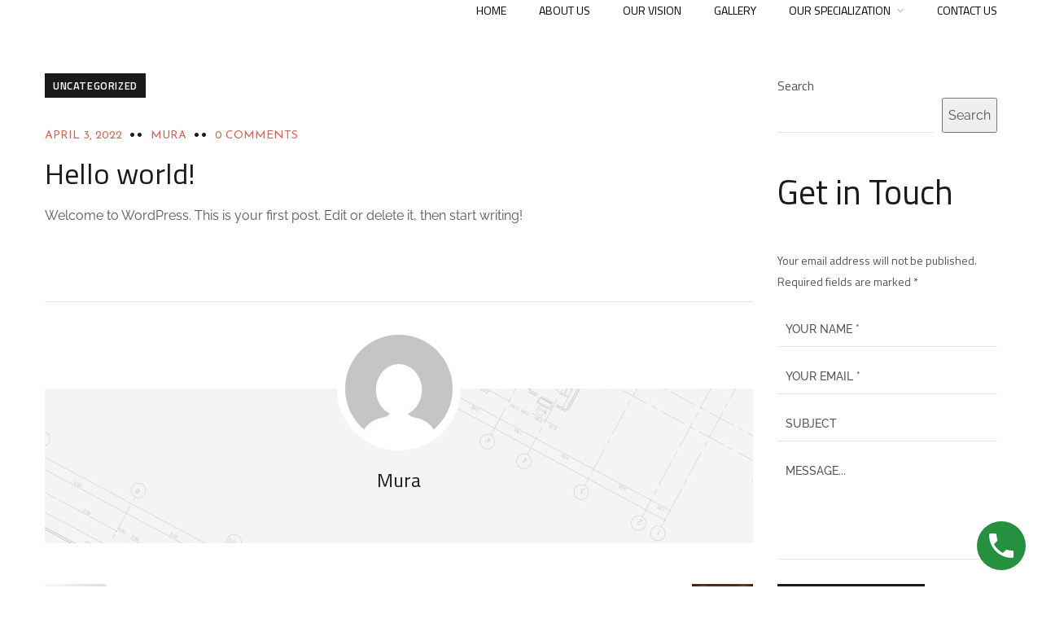

--- FILE ---
content_type: text/css
request_url: https://www.mura.ae/wp-content/uploads/elementor/css/post-4524.css?ver=1729044527
body_size: 1382
content:
.elementor-4524 .elementor-element.elementor-element-45eddd5:not(.elementor-motion-effects-element-type-background), .elementor-4524 .elementor-element.elementor-element-45eddd5 > .elementor-motion-effects-container > .elementor-motion-effects-layer{background-color:#010202;}.elementor-4524 .elementor-element.elementor-element-45eddd5{transition:background 0.3s, border 0.3s, border-radius 0.3s, box-shadow 0.3s;margin-top:0px;margin-bottom:0px;padding:100px 0px 100px 0px;}.elementor-4524 .elementor-element.elementor-element-45eddd5 > .elementor-background-overlay{transition:background 0.3s, border-radius 0.3s, opacity 0.3s;}.elementor-4524 .elementor-element.elementor-element-89b3216 > .elementor-element-populated{margin:-67px 0px 0px 0px;--e-column-margin-right:0px;--e-column-margin-left:0px;padding:0px 0px 0px 0px;}.elementor-4524 .elementor-element.elementor-element-79f6def{text-align:center;}.elementor-4524 .elementor-element.elementor-element-79f6def img{width:75%;}.elementor-4524 .elementor-element.elementor-element-79f6def > .elementor-widget-container{margin:0px 0px 0px 0px;padding:45px 0px 0px 0px;}.elementor-4524 .elementor-element.elementor-element-c833706{color:#A3A3A3;}.elementor-4524 .elementor-element.elementor-element-c833706 > .elementor-widget-container{margin:0px 30px 0px 0px;padding:0px 0px 0px 41px;}.elementor-4524 .elementor-element.elementor-element-9df4739{text-align:center;color:#A3A3A3;}.elementor-4524 .elementor-element.elementor-element-c424f77{--grid-template-columns:repeat(0, auto);--icon-size:12px;--grid-column-gap:14px;--grid-row-gap:0px;}.elementor-4524 .elementor-element.elementor-element-c424f77 .elementor-widget-container{text-align:center;}.elementor-4524 .elementor-element.elementor-element-c424f77 .elementor-social-icon{background-color:rgba(0, 0, 0, 0);--icon-padding:0.7em;border-style:solid;border-width:1px 1px 1px 1px;border-color:#444444;}.elementor-4524 .elementor-element.elementor-element-c424f77 .elementor-social-icon:hover{background-color:#444444;}.elementor-4524 .elementor-element.elementor-element-c424f77 > .elementor-widget-container{padding:0px 16px 0px 0px;}.elementor-4524 .elementor-element.elementor-element-7f24ae0 .elementor-heading-title{color:#FFFFFF;}.elementor-4524 .elementor-element.elementor-element-7f24ae0 > .elementor-widget-container{padding:20px 0px 45px 0px;}.elementor-4524 .elementor-element.elementor-element-d8e75b6 .elementor-icon-list-items:not(.elementor-inline-items) .elementor-icon-list-item:not(:last-child){padding-bottom:calc(22px/2);}.elementor-4524 .elementor-element.elementor-element-d8e75b6 .elementor-icon-list-items:not(.elementor-inline-items) .elementor-icon-list-item:not(:first-child){margin-top:calc(22px/2);}.elementor-4524 .elementor-element.elementor-element-d8e75b6 .elementor-icon-list-items.elementor-inline-items .elementor-icon-list-item{margin-right:calc(22px/2);margin-left:calc(22px/2);}.elementor-4524 .elementor-element.elementor-element-d8e75b6 .elementor-icon-list-items.elementor-inline-items{margin-right:calc(-22px/2);margin-left:calc(-22px/2);}body.rtl .elementor-4524 .elementor-element.elementor-element-d8e75b6 .elementor-icon-list-items.elementor-inline-items .elementor-icon-list-item:after{left:calc(-22px/2);}body:not(.rtl) .elementor-4524 .elementor-element.elementor-element-d8e75b6 .elementor-icon-list-items.elementor-inline-items .elementor-icon-list-item:after{right:calc(-22px/2);}.elementor-4524 .elementor-element.elementor-element-d8e75b6 .elementor-icon-list-icon i{color:#A3A3A3;transition:color 0.3s;}.elementor-4524 .elementor-element.elementor-element-d8e75b6 .elementor-icon-list-icon svg{fill:#A3A3A3;transition:fill 0.3s;}.elementor-4524 .elementor-element.elementor-element-d8e75b6{--e-icon-list-icon-size:18px;--icon-vertical-offset:0px;}.elementor-4524 .elementor-element.elementor-element-d8e75b6 .elementor-icon-list-icon{padding-right:18px;}.elementor-4524 .elementor-element.elementor-element-d8e75b6 .elementor-icon-list-item > .elementor-icon-list-text, .elementor-4524 .elementor-element.elementor-element-d8e75b6 .elementor-icon-list-item > a{font-family:"Raleway", Sans-serif;line-height:18px;}.elementor-4524 .elementor-element.elementor-element-d8e75b6 .elementor-icon-list-text{color:#A3A3A3;transition:color 0.3s;}.elementor-4524 .elementor-element.elementor-element-e4699e4 .elementor-heading-title{color:#FFFFFF;}.elementor-4524 .elementor-element.elementor-element-e4699e4 > .elementor-widget-container{padding:20px 0px 40px 0px;}.elementor-4524 .elementor-element.elementor-element-d1d32ec .elementor-icon-list-items:not(.elementor-inline-items) .elementor-icon-list-item:not(:last-child){padding-bottom:calc(14px/2);}.elementor-4524 .elementor-element.elementor-element-d1d32ec .elementor-icon-list-items:not(.elementor-inline-items) .elementor-icon-list-item:not(:first-child){margin-top:calc(14px/2);}.elementor-4524 .elementor-element.elementor-element-d1d32ec .elementor-icon-list-items.elementor-inline-items .elementor-icon-list-item{margin-right:calc(14px/2);margin-left:calc(14px/2);}.elementor-4524 .elementor-element.elementor-element-d1d32ec .elementor-icon-list-items.elementor-inline-items{margin-right:calc(-14px/2);margin-left:calc(-14px/2);}body.rtl .elementor-4524 .elementor-element.elementor-element-d1d32ec .elementor-icon-list-items.elementor-inline-items .elementor-icon-list-item:after{left:calc(-14px/2);}body:not(.rtl) .elementor-4524 .elementor-element.elementor-element-d1d32ec .elementor-icon-list-items.elementor-inline-items .elementor-icon-list-item:after{right:calc(-14px/2);}.elementor-4524 .elementor-element.elementor-element-d1d32ec .elementor-icon-list-icon i{color:#A3A3A3;transition:color 0.3s;}.elementor-4524 .elementor-element.elementor-element-d1d32ec .elementor-icon-list-icon svg{fill:#A3A3A3;transition:fill 0.3s;}.elementor-4524 .elementor-element.elementor-element-d1d32ec{--e-icon-list-icon-size:16px;--icon-vertical-offset:0px;}.elementor-4524 .elementor-element.elementor-element-d1d32ec .elementor-icon-list-item > .elementor-icon-list-text, .elementor-4524 .elementor-element.elementor-element-d1d32ec .elementor-icon-list-item > a{font-family:"Raleway", Sans-serif;}.elementor-4524 .elementor-element.elementor-element-d1d32ec .elementor-icon-list-text{color:#A3A3A3;transition:color 0.3s;}.elementor-4524 .elementor-element.elementor-element-d1d32ec .elementor-icon-list-item:hover .elementor-icon-list-text{color:#FFFFFF;}.elementor-4524 .elementor-element.elementor-element-f1585cc .elementor-heading-title{color:#FFFFFF;}.elementor-4524 .elementor-element.elementor-element-f1585cc > .elementor-widget-container{padding:20px 0px 28px 0px;}.elementor-4524 .elementor-element.elementor-element-264827b > .elementor-widget-container{padding:0px 0px 18px 0px;}.elementor-4524 .elementor-element.elementor-element-240616b{color:#A3A3A3;font-size:14px;}.elementor-4524 .elementor-element.elementor-element-838002a:not(.elementor-motion-effects-element-type-background), .elementor-4524 .elementor-element.elementor-element-838002a > .elementor-motion-effects-container > .elementor-motion-effects-layer{background-color:#010202;}.elementor-4524 .elementor-element.elementor-element-838002a{transition:background 0.3s, border 0.3s, border-radius 0.3s, box-shadow 0.3s;margin-top:0px;margin-bottom:0px;padding:100px 0px 100px 0px;}.elementor-4524 .elementor-element.elementor-element-838002a > .elementor-background-overlay{transition:background 0.3s, border-radius 0.3s, opacity 0.3s;}.elementor-4524 .elementor-element.elementor-element-199f691 > .elementor-element-populated{margin:-67px 0px 0px 0px;--e-column-margin-right:0px;--e-column-margin-left:0px;padding:0px 0px 0px 0px;}.elementor-4524 .elementor-element.elementor-element-7012fa4{text-align:center;}.elementor-4524 .elementor-element.elementor-element-7012fa4 img{width:75%;}.elementor-4524 .elementor-element.elementor-element-7012fa4 > .elementor-widget-container{margin:0px 0px 0px 0px;padding:45px 0px 0px 0px;}.elementor-4524 .elementor-element.elementor-element-a6497cc{color:#A3A3A3;}.elementor-4524 .elementor-element.elementor-element-a6497cc > .elementor-widget-container{margin:0px 30px 0px 0px;padding:0px 0px 0px 41px;}.elementor-4524 .elementor-element.elementor-element-e8afd92{text-align:center;color:#A3A3A3;}.elementor-4524 .elementor-element.elementor-element-099a3c8{--grid-template-columns:repeat(0, auto);--icon-size:12px;--grid-column-gap:14px;--grid-row-gap:0px;}.elementor-4524 .elementor-element.elementor-element-099a3c8 .elementor-widget-container{text-align:center;}.elementor-4524 .elementor-element.elementor-element-099a3c8 .elementor-social-icon{background-color:rgba(0, 0, 0, 0);--icon-padding:0.7em;border-style:solid;border-width:1px 1px 1px 1px;border-color:#444444;}.elementor-4524 .elementor-element.elementor-element-099a3c8 .elementor-social-icon:hover{background-color:#444444;}.elementor-4524 .elementor-element.elementor-element-099a3c8 > .elementor-widget-container{padding:0px 16px 0px 0px;}.elementor-4524 .elementor-element.elementor-element-893778c .elementor-heading-title{color:#FFFFFF;}.elementor-4524 .elementor-element.elementor-element-893778c > .elementor-widget-container{padding:20px 0px 45px 0px;}.elementor-4524 .elementor-element.elementor-element-65c9ee1 .elementor-icon-list-items:not(.elementor-inline-items) .elementor-icon-list-item:not(:last-child){padding-bottom:calc(22px/2);}.elementor-4524 .elementor-element.elementor-element-65c9ee1 .elementor-icon-list-items:not(.elementor-inline-items) .elementor-icon-list-item:not(:first-child){margin-top:calc(22px/2);}.elementor-4524 .elementor-element.elementor-element-65c9ee1 .elementor-icon-list-items.elementor-inline-items .elementor-icon-list-item{margin-right:calc(22px/2);margin-left:calc(22px/2);}.elementor-4524 .elementor-element.elementor-element-65c9ee1 .elementor-icon-list-items.elementor-inline-items{margin-right:calc(-22px/2);margin-left:calc(-22px/2);}body.rtl .elementor-4524 .elementor-element.elementor-element-65c9ee1 .elementor-icon-list-items.elementor-inline-items .elementor-icon-list-item:after{left:calc(-22px/2);}body:not(.rtl) .elementor-4524 .elementor-element.elementor-element-65c9ee1 .elementor-icon-list-items.elementor-inline-items .elementor-icon-list-item:after{right:calc(-22px/2);}.elementor-4524 .elementor-element.elementor-element-65c9ee1 .elementor-icon-list-icon i{color:#A3A3A3;transition:color 0.3s;}.elementor-4524 .elementor-element.elementor-element-65c9ee1 .elementor-icon-list-icon svg{fill:#A3A3A3;transition:fill 0.3s;}.elementor-4524 .elementor-element.elementor-element-65c9ee1{--e-icon-list-icon-size:18px;--icon-vertical-offset:0px;}.elementor-4524 .elementor-element.elementor-element-65c9ee1 .elementor-icon-list-icon{padding-right:18px;}.elementor-4524 .elementor-element.elementor-element-65c9ee1 .elementor-icon-list-item > .elementor-icon-list-text, .elementor-4524 .elementor-element.elementor-element-65c9ee1 .elementor-icon-list-item > a{font-family:"Raleway", Sans-serif;line-height:18px;}.elementor-4524 .elementor-element.elementor-element-65c9ee1 .elementor-icon-list-text{color:#A3A3A3;transition:color 0.3s;}.elementor-4524 .elementor-element.elementor-element-0283c51 .elementor-heading-title{color:#FFFFFF;}.elementor-4524 .elementor-element.elementor-element-0283c51 > .elementor-widget-container{padding:20px 0px 40px 0px;}.elementor-4524 .elementor-element.elementor-element-a39d549 .elementor-icon-list-items:not(.elementor-inline-items) .elementor-icon-list-item:not(:last-child){padding-bottom:calc(14px/2);}.elementor-4524 .elementor-element.elementor-element-a39d549 .elementor-icon-list-items:not(.elementor-inline-items) .elementor-icon-list-item:not(:first-child){margin-top:calc(14px/2);}.elementor-4524 .elementor-element.elementor-element-a39d549 .elementor-icon-list-items.elementor-inline-items .elementor-icon-list-item{margin-right:calc(14px/2);margin-left:calc(14px/2);}.elementor-4524 .elementor-element.elementor-element-a39d549 .elementor-icon-list-items.elementor-inline-items{margin-right:calc(-14px/2);margin-left:calc(-14px/2);}body.rtl .elementor-4524 .elementor-element.elementor-element-a39d549 .elementor-icon-list-items.elementor-inline-items .elementor-icon-list-item:after{left:calc(-14px/2);}body:not(.rtl) .elementor-4524 .elementor-element.elementor-element-a39d549 .elementor-icon-list-items.elementor-inline-items .elementor-icon-list-item:after{right:calc(-14px/2);}.elementor-4524 .elementor-element.elementor-element-a39d549 .elementor-icon-list-icon i{color:#A3A3A3;transition:color 0.3s;}.elementor-4524 .elementor-element.elementor-element-a39d549 .elementor-icon-list-icon svg{fill:#A3A3A3;transition:fill 0.3s;}.elementor-4524 .elementor-element.elementor-element-a39d549{--e-icon-list-icon-size:16px;--icon-vertical-offset:0px;}.elementor-4524 .elementor-element.elementor-element-a39d549 .elementor-icon-list-item > .elementor-icon-list-text, .elementor-4524 .elementor-element.elementor-element-a39d549 .elementor-icon-list-item > a{font-family:"Raleway", Sans-serif;}.elementor-4524 .elementor-element.elementor-element-a39d549 .elementor-icon-list-text{color:#A3A3A3;transition:color 0.3s;}.elementor-4524 .elementor-element.elementor-element-a39d549 .elementor-icon-list-item:hover .elementor-icon-list-text{color:#FFFFFF;}.elementor-4524 .elementor-element.elementor-element-a490652 .elementor-heading-title{color:#FFFFFF;}.elementor-4524 .elementor-element.elementor-element-a490652 > .elementor-widget-container{padding:20px 0px 28px 0px;}.elementor-4524 .elementor-element.elementor-element-ec1e1fb > .elementor-widget-container{padding:0px 0px 18px 0px;}.elementor-4524 .elementor-element.elementor-element-f19e2d7{color:#A3A3A3;font-size:14px;}.elementor-4524 .elementor-element.elementor-element-e141eb5 > .elementor-container > .elementor-column > .elementor-widget-wrap{align-content:center;align-items:center;}.elementor-4524 .elementor-element.elementor-element-e141eb5:not(.elementor-motion-effects-element-type-background), .elementor-4524 .elementor-element.elementor-element-e141eb5 > .elementor-motion-effects-container > .elementor-motion-effects-layer{background-color:#1A1A1A;}.elementor-4524 .elementor-element.elementor-element-e141eb5{border-style:solid;border-width:1px 0px 0px 0px;border-color:#313131;transition:background 0.3s, border 0.3s, border-radius 0.3s, box-shadow 0.3s;padding:23px 0px 23px 0px;}.elementor-4524 .elementor-element.elementor-element-e141eb5 > .elementor-background-overlay{transition:background 0.3s, border-radius 0.3s, opacity 0.3s;}.elementor-4524 .elementor-element.elementor-element-b91cf11{color:#7D7D7D;font-size:15px;}.elementor-4524 .elementor-element.elementor-element-4fc1669 .elementor-icon-list-items:not(.elementor-inline-items) .elementor-icon-list-item:not(:last-child){padding-bottom:calc(30px/2);}.elementor-4524 .elementor-element.elementor-element-4fc1669 .elementor-icon-list-items:not(.elementor-inline-items) .elementor-icon-list-item:not(:first-child){margin-top:calc(30px/2);}.elementor-4524 .elementor-element.elementor-element-4fc1669 .elementor-icon-list-items.elementor-inline-items .elementor-icon-list-item{margin-right:calc(30px/2);margin-left:calc(30px/2);}.elementor-4524 .elementor-element.elementor-element-4fc1669 .elementor-icon-list-items.elementor-inline-items{margin-right:calc(-30px/2);margin-left:calc(-30px/2);}body.rtl .elementor-4524 .elementor-element.elementor-element-4fc1669 .elementor-icon-list-items.elementor-inline-items .elementor-icon-list-item:after{left:calc(-30px/2);}body:not(.rtl) .elementor-4524 .elementor-element.elementor-element-4fc1669 .elementor-icon-list-items.elementor-inline-items .elementor-icon-list-item:after{right:calc(-30px/2);}.elementor-4524 .elementor-element.elementor-element-4fc1669 .elementor-icon-list-item:not(:last-child):after{content:"";height:50%;border-color:#7B7B7B;}.elementor-4524 .elementor-element.elementor-element-4fc1669 .elementor-icon-list-items:not(.elementor-inline-items) .elementor-icon-list-item:not(:last-child):after{border-top-style:solid;border-top-width:1px;}.elementor-4524 .elementor-element.elementor-element-4fc1669 .elementor-icon-list-items.elementor-inline-items .elementor-icon-list-item:not(:last-child):after{border-left-style:solid;}.elementor-4524 .elementor-element.elementor-element-4fc1669 .elementor-inline-items .elementor-icon-list-item:not(:last-child):after{border-left-width:1px;}.elementor-4524 .elementor-element.elementor-element-4fc1669 .elementor-icon-list-icon i{transition:color 0.3s;}.elementor-4524 .elementor-element.elementor-element-4fc1669 .elementor-icon-list-icon svg{transition:fill 0.3s;}.elementor-4524 .elementor-element.elementor-element-4fc1669{--e-icon-list-icon-size:14px;--icon-vertical-offset:0px;}.elementor-4524 .elementor-element.elementor-element-4fc1669 .elementor-icon-list-item > .elementor-icon-list-text, .elementor-4524 .elementor-element.elementor-element-4fc1669 .elementor-icon-list-item > a{font-family:"Raleway", Sans-serif;font-size:14px;}.elementor-4524 .elementor-element.elementor-element-4fc1669 .elementor-icon-list-text{color:#7B7B7B;transition:color 0.3s;}.elementor-4524 .elementor-element.elementor-element-4fc1669 .elementor-icon-list-item:hover .elementor-icon-list-text{color:#FFFFFF;}@media(max-width:1024px){.elementor-4524 .elementor-element.elementor-element-89b3216 > .elementor-element-populated{margin:0px 0px 30px 0px;--e-column-margin-right:0px;--e-column-margin-left:0px;}.elementor-4524 .elementor-element.elementor-element-4a492d0 > .elementor-element-populated{margin:0px 0px 30px 0px;--e-column-margin-right:0px;--e-column-margin-left:0px;}.elementor-4524 .elementor-element.elementor-element-199f691 > .elementor-element-populated{margin:0px 0px 30px 0px;--e-column-margin-right:0px;--e-column-margin-left:0px;}}@media(min-width:768px){.elementor-4524 .elementor-element.elementor-element-89b3216{width:25%;}.elementor-4524 .elementor-element.elementor-element-4a492d0{width:26%;}.elementor-4524 .elementor-element.elementor-element-6f01f15{width:23.955%;}.elementor-4524 .elementor-element.elementor-element-f95061b{width:25%;}}@media(max-width:1024px) and (min-width:768px){.elementor-4524 .elementor-element.elementor-element-89b3216{width:50%;}.elementor-4524 .elementor-element.elementor-element-4a492d0{width:50%;}.elementor-4524 .elementor-element.elementor-element-6f01f15{width:50%;}.elementor-4524 .elementor-element.elementor-element-f95061b{width:50%;}.elementor-4524 .elementor-element.elementor-element-199f691{width:50%;}}@media(max-width:767px){.elementor-4524 .elementor-element.elementor-element-89b3216{min-width:0px;}.elementor-4524 .elementor-element.elementor-element-79f6def{width:100%;max-width:100%;}.elementor-4524 .elementor-element.elementor-element-6f01f15{min-width:0px;}.elementor-4524 .elementor-element.elementor-element-6f01f15 > .elementor-element-populated{margin:0px 0px 30px 0px;--e-column-margin-right:0px;--e-column-margin-left:0px;}.elementor-4524 .elementor-element.elementor-element-199f691{min-width:0px;}.elementor-4524 .elementor-element.elementor-element-7012fa4{width:100%;max-width:100%;}.elementor-4524 .elementor-element.elementor-element-893778c > .elementor-widget-container{padding:30px 0px 30px 20px;}.elementor-4524 .elementor-element.elementor-element-65c9ee1 > .elementor-widget-container{padding:0px 0px 0px 20px;}.elementor-4524 .elementor-element.elementor-element-0283c51 > .elementor-widget-container{padding:30px 0px 30px 20px;}.elementor-4524 .elementor-element.elementor-element-a39d549 > .elementor-widget-container{padding:0px 0px 0px 20px;}.elementor-4524 .elementor-element.elementor-element-a490652 > .elementor-widget-container{padding:20px 0px 20px 20px;}.elementor-4524 .elementor-element.elementor-element-ec1e1fb > .elementor-widget-container{padding:0px 0px 20px 20px;}.elementor-4524 .elementor-element.elementor-element-f19e2d7 > .elementor-widget-container{padding:0px 0px 0px 20px;}.elementor-4524 .elementor-element.elementor-element-b91cf11{text-align:left;}.elementor-4524 .elementor-element.elementor-element-b91cf11 > .elementor-widget-container{padding:0px 0px 13px 0px;}.elementor-4524 .elementor-element.elementor-element-4fc1669 .elementor-icon-list-items:not(.elementor-inline-items) .elementor-icon-list-item:not(:last-child){padding-bottom:calc(20px/2);}.elementor-4524 .elementor-element.elementor-element-4fc1669 .elementor-icon-list-items:not(.elementor-inline-items) .elementor-icon-list-item:not(:first-child){margin-top:calc(20px/2);}.elementor-4524 .elementor-element.elementor-element-4fc1669 .elementor-icon-list-items.elementor-inline-items .elementor-icon-list-item{margin-right:calc(20px/2);margin-left:calc(20px/2);}.elementor-4524 .elementor-element.elementor-element-4fc1669 .elementor-icon-list-items.elementor-inline-items{margin-right:calc(-20px/2);margin-left:calc(-20px/2);}body.rtl .elementor-4524 .elementor-element.elementor-element-4fc1669 .elementor-icon-list-items.elementor-inline-items .elementor-icon-list-item:after{left:calc(-20px/2);}body:not(.rtl) .elementor-4524 .elementor-element.elementor-element-4fc1669 .elementor-icon-list-items.elementor-inline-items .elementor-icon-list-item:after{right:calc(-20px/2);}}